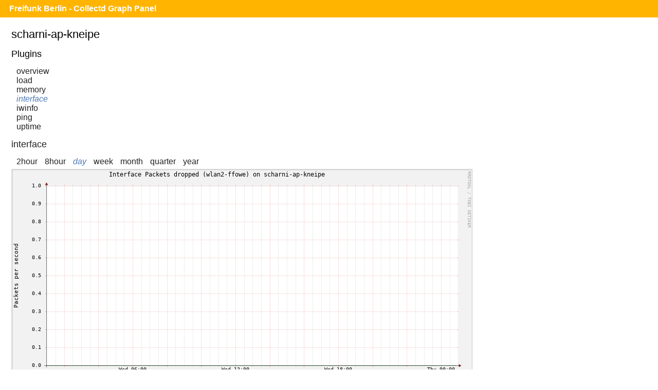

--- FILE ---
content_type: text/html;charset=UTF-8
request_url: https://monitor.berlin.freifunk.net/cgp/detail.php?p=interface&pi=wlan2-ffowe&t=if_dropped&h=scharni-ap-kneipe&s=86400
body_size: 1255
content:
<!DOCTYPE html>
<html>
<head>
	<meta charset="utf-8">
	<title>Freifunk Berlin - CGP - Scharni-ap-kneipe - Interface - wlan2-ffowe - if_dropped</title>
	<meta name="viewport" content="width=device-width">
	<link rel="stylesheet" href="/cgp/layout/style.css" type="text/css">
	<link rel="stylesheet" href="/cgp/layout/style-b.css" type="text/css" media="(max-width: 1000px),(max-device-width: 1000px) and (orientation: portrait),(max-device-width: 767px) and (orientation: landscape)">
	<link rel="stylesheet" href="/cgp/layout/style-c.css" type="text/css" media="(max-width: 767px),(max-device-width: 767px) and (orientation: portrait),(max-device-width: 499px) and (orientation: landscape)">
	<link rel="stylesheet" href="/cgp/layout/style-d.css" type="text/css" media="(max-width: 499px),(max-device-width: 499px) and (orientation: portrait)">
	<script type="text/javascript" src="/cgp/js/sprintf.js"></script>
	<script type="text/javascript" src="/cgp/js/strftime.js"></script>
	<script type="text/javascript" src="/cgp/js/RrdRpn.js"></script>
	<script type="text/javascript" src="/cgp/js/RrdTime.js"></script>
	<script type="text/javascript" src="/cgp/js/RrdGraph.js"></script>
	<script type="text/javascript" src="/cgp/js/RrdGfxCanvas.js"></script>
	<script type="text/javascript" src="/cgp/js/binaryXHR.js"></script>
	<script type="text/javascript" src="/cgp/js/rrdFile.js"></script>
	<script type="text/javascript" src="/cgp/js/RrdDataFile.js"></script>
	<script type="text/javascript" src="/cgp/js/RrdCmdLine.js"></script>
</head>
<body>

<div id="header">
  <h1><a href="/cgp/">Freifunk Berlin - Collectd Graph Panel</a></h1>
</div>
<div id="content">
<fieldset id="scharni-ap-kneipe"><legend>scharni-ap-kneipe</legend><input type="checkbox" id="navicon" class="navicon" />
<label for="navicon"></label>
<div><h2>Plugins</h2><ul><li><a href="/cgp/host.php?h=scharni-ap-kneipe">overview</a></li>
<li><a href="/cgp/host.php?h=scharni-ap-kneipe&amp;p=load">load</a></li>
<li><a href="/cgp/host.php?h=scharni-ap-kneipe&amp;p=memory">memory</a></li>
<li><a class="selected" href="/cgp/host.php?h=scharni-ap-kneipe&amp;p=interface">interface</a></li>
<li><a href="/cgp/host.php?h=scharni-ap-kneipe&amp;p=iwinfo">iwinfo</a></li>
<li><a href="/cgp/host.php?h=scharni-ap-kneipe&amp;p=ping">ping</a></li>
<li><a href="/cgp/host.php?h=scharni-ap-kneipe&amp;p=uptime">uptime</a></li>
</ul></div><div class="graphs"><h2><a href="/cgp/host.php?h=scharni-ap-kneipe&amp;p=interface">interface</a></h2>
<ul class="time-range">
<li><a  href="/cgp/detail.php?p=interface&amp;pi=wlan2-ffowe&amp;t=if_dropped&amp;h=scharni-ap-kneipe&amp;s=7200&amp;x=800&amp;y=350">2hour</a></li>
<li><a  href="/cgp/detail.php?p=interface&amp;pi=wlan2-ffowe&amp;t=if_dropped&amp;h=scharni-ap-kneipe&amp;s=28800&amp;x=800&amp;y=350">8hour</a></li>
<li><a class="selected"  href="/cgp/detail.php?p=interface&amp;pi=wlan2-ffowe&amp;t=if_dropped&amp;h=scharni-ap-kneipe&amp;s=86400&amp;x=800&amp;y=350">day</a></li>
<li><a  href="/cgp/detail.php?p=interface&amp;pi=wlan2-ffowe&amp;t=if_dropped&amp;h=scharni-ap-kneipe&amp;s=604800&amp;x=800&amp;y=350">week</a></li>
<li><a  href="/cgp/detail.php?p=interface&amp;pi=wlan2-ffowe&amp;t=if_dropped&amp;h=scharni-ap-kneipe&amp;s=2678400&amp;x=800&amp;y=350">month</a></li>
<li><a  href="/cgp/detail.php?p=interface&amp;pi=wlan2-ffowe&amp;t=if_dropped&amp;h=scharni-ap-kneipe&amp;s=8035200&amp;x=800&amp;y=350">quarter</a></li>
<li><a  href="/cgp/detail.php?p=interface&amp;pi=wlan2-ffowe&amp;t=if_dropped&amp;h=scharni-ap-kneipe&amp;s=31536000&amp;x=800&amp;y=350">year</a></li>
</ul>
<canvas id="b645afa902eb3489ea46953e61e464d97b3ea1c4" class="rrd">"-l"
"0"
"-w"
"800"
"-h"
"350"
"-t"
"Interface Packets dropped (wlan2-ffowe) on scharni-ap-kneipe"
"-v"
"Packets per second"
"-s"
"e-86400"
"DEF:min_20ef085_raw=rrd.php?path=scharni-ap-kneipe%2Finterface-wlan2-ffowe%2Fif_dropped.rrd:rx:MIN"
"DEF:avg_20ef085_raw=rrd.php?path=scharni-ap-kneipe%2Finterface-wlan2-ffowe%2Fif_dropped.rrd:rx:AVERAGE"
"DEF:max_20ef085_raw=rrd.php?path=scharni-ap-kneipe%2Finterface-wlan2-ffowe%2Fif_dropped.rrd:rx:MAX"
"DEF:min_54545703_raw=rrd.php?path=scharni-ap-kneipe%2Finterface-wlan2-ffowe%2Fif_dropped.rrd:tx:MIN"
"DEF:avg_54545703_raw=rrd.php?path=scharni-ap-kneipe%2Finterface-wlan2-ffowe%2Fif_dropped.rrd:tx:AVERAGE"
"DEF:max_54545703_raw=rrd.php?path=scharni-ap-kneipe%2Finterface-wlan2-ffowe%2Fif_dropped.rrd:tx:MAX"
"CDEF:min_20ef085=min_20ef085_raw,1,*"
"CDEF:avg_20ef085=avg_20ef085_raw,1,*"
"CDEF:max_20ef085=max_20ef085_raw,1,*"
"VDEF:tot_20ef085=avg_20ef085,TOTAL"
"CDEF:min_54545703=min_54545703_raw,1,*"
"CDEF:avg_54545703=avg_54545703_raw,1,*"
"CDEF:max_54545703=max_54545703_raw,1,*"
"CDEF:avg_54545703_neg=avg_54545703_raw,1,*"
"VDEF:tot_54545703=avg_54545703,TOTAL"
"CDEF:overlap=avg_20ef085,avg_54545703_neg,LT,avg_20ef085,avg_54545703_neg,IF"
"AREA:avg_20ef085#bfbfff"
"AREA:avg_54545703_neg#bfebbf"
"AREA:overlap#bfe0cf"
"LINE1:avg_20ef085#0000ff:Receive "
"GPRINT:min_20ef085:MIN:%5.1lf%s Min,"
"GPRINT:avg_20ef085:AVERAGE:%5.1lf%s Avg,"
"GPRINT:max_20ef085:MAX:%5.1lf%s Max,"
"GPRINT:avg_20ef085:LAST:%5.1lf%s Last"
"GPRINT:tot_20ef085:%5.1lf%s Total\l"
"LINE1:avg_54545703_neg#00b000:Transmit"
"GPRINT:min_54545703:MIN:%5.1lf%s Min,"
"GPRINT:avg_54545703:AVERAGE:%5.1lf%s Avg,"
"GPRINT:max_54545703:MAX:%5.1lf%s Max,"
"GPRINT:avg_54545703:LAST:%5.1lf%s Last"
"GPRINT:tot_54545703:%5.1lf%s Total\l"
</canvas></div></fieldset>
<script src="/cgp/js/CGP.js"></script>
<script>
CGP.drawAll(false);
</script>
</body>
</html>